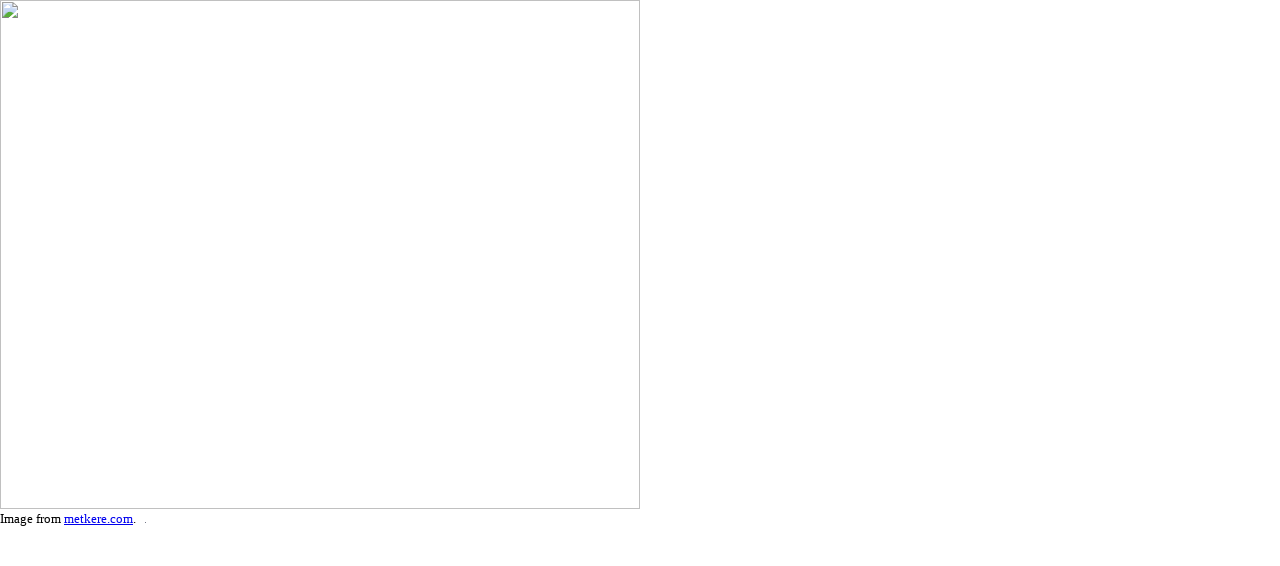

--- FILE ---
content_type: text/html
request_url: https://s.mtk.re/assets_c/2010/09/ru90-kievsk-kol.html
body_size: 503
content:
<html xmlns="http://www.w3.org/1999/xhtml" id="sixapart-standard">
<body id="uploaded-image-popup" class="popup" style="margin: 0;padding: 0;">
<div id="popup-container">
    <div id="popup-container">
        <img src="https://storage.metkere.com/images/ru90-kievsk-kol.jpg" width="640" height="509" style="margin: 0;padding: 0;border: 0;" />
<br><small>Image from <a href=http://metkere.com>metkere.com</a>.</small>
<script type="text/javascript"><!--
document.write("<img src='http://counter.yadro.ru/hit?r"+
escape(document.referrer)+((typeof(screen)=="undefined")?"":
";s"+screen.width+"*"+screen.height+"*"+(screen.colorDepth?
screen.colorDepth:screen.pixelDepth))+";u"+escape(document.URL)+
";"+Math.random()+
"' width=1 height=1 alt=''>")//--></script><!--/LiveInternet--> 
<a href="http://www.liveinternet.ru/click"
target=_blank rel="nofollow"><img src="http://metkere.com/i/hit.gif" title="LiveInternet" alt="" border=0 width=1 height=1></a>
    </div></div><script defer src="https://static.cloudflareinsights.com/beacon.min.js/vcd15cbe7772f49c399c6a5babf22c1241717689176015" integrity="sha512-ZpsOmlRQV6y907TI0dKBHq9Md29nnaEIPlkf84rnaERnq6zvWvPUqr2ft8M1aS28oN72PdrCzSjY4U6VaAw1EQ==" data-cf-beacon='{"version":"2024.11.0","token":"485708f84f954729aff5fe29ff37e4e9","r":1,"server_timing":{"name":{"cfCacheStatus":true,"cfEdge":true,"cfExtPri":true,"cfL4":true,"cfOrigin":true,"cfSpeedBrain":true},"location_startswith":null}}' crossorigin="anonymous"></script>
</body></html>